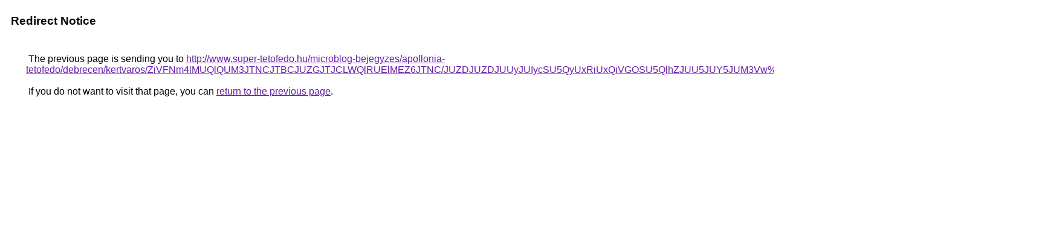

--- FILE ---
content_type: text/html; charset=UTF-8
request_url: https://cse.google.bg/url?q=http%3A%2F%2Fwww.super-tetofedo.hu%2Fmicroblog-bejegyzes%2Fapollonia-tetofedo%2Fdebrecen%2Fkertvaros%2FZiVFNm4lMUQlQUM3JTNCJTBCJUZGJTJCLWQlRUElMEZ6JTNC%2FJUZDJUZDJUUyJUIycSU5QyUxRiUxQiVGOSU5QlhZJUU5JUY5JUM3Vw%253D%253D%2FRyVGNSUzQzlaJTE0ViVBQyVBNnUlMDRXSFFHJUMy%2F
body_size: 558
content:
<html lang="en"><head><meta http-equiv="Content-Type" content="text/html; charset=UTF-8"><title>Redirect Notice</title><style>body,div,a{font-family:Roboto,Arial,sans-serif}body{background-color:var(--xhUGwc);margin-top:3px}div{color:var(--YLNNHc)}a:link{color:#681da8}a:visited{color:#681da8}a:active{color:#ea4335}div.mymGo{border-top:1px solid var(--gS5jXb);border-bottom:1px solid var(--gS5jXb);background:var(--aYn2S);margin-top:1em;width:100%}div.aXgaGb{padding:0.5em 0;margin-left:10px}div.fTk7vd{margin-left:35px;margin-top:35px}</style></head><body><div class="mymGo"><div class="aXgaGb"><font style="font-size:larger"><b>Redirect Notice</b></font></div></div><div class="fTk7vd">&nbsp;The previous page is sending you to <a href="http://www.super-tetofedo.hu/microblog-bejegyzes/apollonia-tetofedo/debrecen/kertvaros/ZiVFNm4lMUQlQUM3JTNCJTBCJUZGJTJCLWQlRUElMEZ6JTNC/JUZDJUZDJUUyJUIycSU5QyUxRiUxQiVGOSU5QlhZJUU5JUY5JUM3Vw%3D%3D/RyVGNSUzQzlaJTE0ViVBQyVBNnUlMDRXSFFHJUMy/">http://www.super-tetofedo.hu/microblog-bejegyzes/apollonia-tetofedo/debrecen/kertvaros/ZiVFNm4lMUQlQUM3JTNCJTBCJUZGJTJCLWQlRUElMEZ6JTNC/JUZDJUZDJUUyJUIycSU5QyUxRiUxQiVGOSU5QlhZJUU5JUY5JUM3Vw%3D%3D/RyVGNSUzQzlaJTE0ViVBQyVBNnUlMDRXSFFHJUMy/</a>.<br><br>&nbsp;If you do not want to visit that page, you can <a href="#" id="tsuid_S4E3ae3MIa_cptQPvL6jiAE_1">return to the previous page</a>.<script nonce="Iufa5S0R3LkuA_TptmcVPw">(function(){var id='tsuid_S4E3ae3MIa_cptQPvL6jiAE_1';(function(){document.getElementById(id).onclick=function(){window.history.back();return!1};}).call(this);})();(function(){var id='tsuid_S4E3ae3MIa_cptQPvL6jiAE_1';var ct='originlink';var oi='unauthorizedredirect';(function(){document.getElementById(id).onmousedown=function(){var b=document&&document.referrer,a="encodeURIComponent"in window?encodeURIComponent:escape,c="";b&&(c=a(b));(new Image).src="/url?sa=T&url="+c+"&oi="+a(oi)+"&ct="+a(ct);return!1};}).call(this);})();</script><br><br><br></div></body></html>